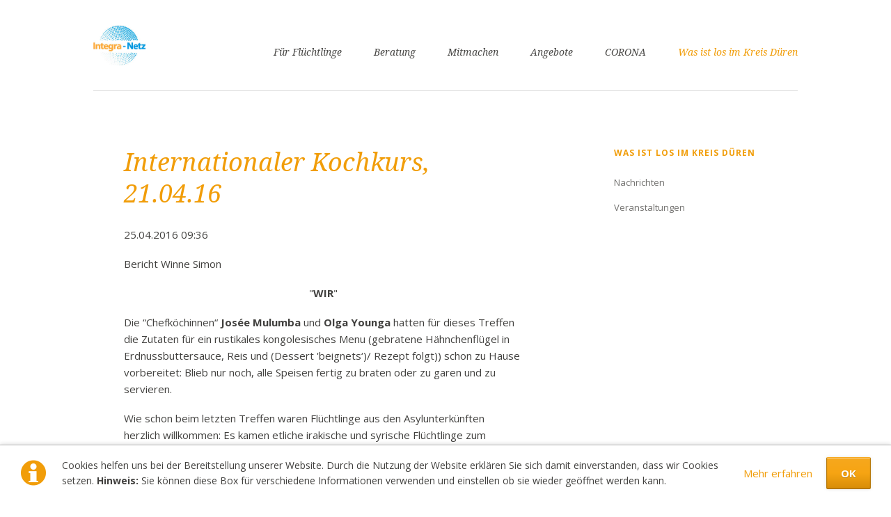

--- FILE ---
content_type: text/html; charset=utf-8
request_url: https://www.integra-netz.de/news/internationaler-kochkurs-21-04-16.html
body_size: 10271
content:
<!DOCTYPE html>
<html lang="de">
<head>

      <meta charset="utf-8">
    <title>Internationaler Kochkurs, 21.04.16 - Integra-Netz | Die Welt zu Hause in Kreis Düren</title>
    <base href="https://www.integra-netz.de/">

          <meta name="robots" content="index,follow">
      <meta name="description" content="Bericht zum Treffen,am Donnerstag, den 21.04.1618.15 – 22.00 UhrLehrküche der Familienbildungsstätte">
      <meta name="generator" content="Contao Open Source CMS">
    
    <meta name="viewport" content="width=device-width,initial-scale=1.0,shrink-to-fit=no">
        <link rel="stylesheet" href="https://fonts.googleapis.com/css?family=Open+Sans:400italic,700italic,400,700%7CDroid+Serif:400italic,700italic,400,700">
<link rel="stylesheet" href="assets/css/icons.min.css,colorbox.min.css,normalize.css,main.css,custom.css-6fcc3ef9.css">        <script src="assets/js/jquery.min.js-2a5723c1.js"></script>
<script>
  (function(i,s,o,g,r,a,m){i['GoogleAnalyticsObject']=r;i[r]=i[r]||function(){(i[r].q=i[r].q||[]).push(arguments)},i[r].l=1*new Date();a=s.createElement(o),m=s.getElementsByTagName(o)[0];a.async=1;a.src=g;m.parentNode.insertBefore(a,m)})(window,document,'script','https://www.google-analytics.com/analytics.js','ga');
  ga('create', 'UA-99658201-1', 'auto');
      ga('set', 'anonymizeIp', true);
    ga('send', 'pageview');
</script>

  
</head>
<body id="top" class="luxe-sidebar-right" itemscope itemtype="http://schema.org/WebPage">

  
	<div class="page-wrapper">

		<div class="page">

							<header class="page-header">
					<!-- indexer::stop -->
<div class="fixed-note ce_rsce_luxe_fixed_note" data-icon="&#x2139;">

	<div class="fixed-note-column">
		<p>Cookies helfen uns bei der Bereitstellung unserer Website. Durch die Nutzung der Website erklären Sie sich damit einverstanden, dass wir Cookies setzen. <strong>Hinweis:</strong> Sie können diese Box für verschiedene Informationen verwenden und einstellen ob sie wieder geöffnet werden kann.</p>	</div>
			<div class="fixed-note-column">
			<a href="http://www.aboutcookies.org/Default.aspx?page&#61;1" class="fixed-note-link" target="_blank" rel="noopener">
				Mehr erfahren			</a>
		</div>
		<div class="fixed-note-column">
		<button class="fixed-note-button">OK</button>
	</div>

</div>

	<a class="fixed-note-closed" href="news/internationaler-kochkurs-21-04-16.html#"><span>Info</span></a>
<!-- indexer::continue -->

<script>
(function() {

	var getCookie = function() {
		var data;
		if (
			!window.localStorage
			|| !window.JSON
			|| !(data = localStorage["fixed-note-205"])
			|| !(data = JSON.parse(data))
		) {
			return;
		}
		if (data.expires < Date.now()) {
			removeCookie();
			return null;
		}
		return data.value || null;
	};

	var setCookie = function() {
		if (!window.localStorage || !window.JSON) {
			return;
		}
		localStorage["fixed-note-205"] = JSON.stringify({
			value: "1509988921",
			expires: Date.now() + 2592000000,
		});
	};

	var removeCookie = function() {
		delete localStorage["fixed-note-205"];
	};

	var resize = function() {
		var style = window.getComputedStyle(note);
		if (style.position === 'fixed' && style.display !== 'none') {
			document.documentElement.style.paddingBottom = note.offsetHeight + 'px';
		}
		else {
			document.documentElement.style.paddingBottom = '';
		}
	};

	var close = function() {
		note.style.display = 'none';
					noteClosed.style.display = '';
				resize();
	};

	var open = function() {
		note.style.display = '';
					noteClosed.style.display = 'none';
				resize();
	};

	var note = document.querySelectorAll('.fixed-note');
	note = note[note.length - 1];
	var button = note.querySelector('.fixed-note-button');

			var noteClosed = document.querySelectorAll('.fixed-note-closed');
		noteClosed = noteClosed[noteClosed.length - 1];

		noteClosed.addEventListener('click', function(event) {
			open();
			removeCookie();
			event.preventDefault();
		});
	
	button.addEventListener('click', function() {
		close();
		setCookie();
	});

	if (getCookie() === "1509988921") {
		close();
	}
	else {
		open();
	}

	window.addEventListener('resize', resize);

			document.body.insertBefore(noteClosed, document.body.firstChild);
		document.body.insertBefore(note, document.body.firstChild);

})();
</script>

<!-- indexer::stop -->
<h1 class="logo ce_rsce_luxe_logo">
	<a href="">
								

<img src="files/3_bilder/_logos/integra-netz_logo.png" width="191" height="148" alt="Integra-Netz" itemprop="image">

			</a>
</h1>
<!-- indexer::continue -->

<!-- indexer::stop -->
<nav class="mod_navigation main-navigation block" id="main-navigation" itemscope itemtype="http://schema.org/SiteNavigationElement">

  
  <a href="news/internationaler-kochkurs-21-04-16.html#skipNavigation222" class="invisible">Navigation überspringen</a>

  <ul>
						<li class="submenu first">
				<a href="orientierungshilfe-fuer-fluechtlinge.html" title="Orientierungshilfe für Flüchtlinge" class="submenu first">Für Flüchtlinge</a>
				<ul>
						<li class="submenu first last">
				<a href="orientierungshilfe-fuer-fluechtlinge.html" title="Orientierungshilfe für Flüchtlinge" class="submenu first last">Orientierungshilfe für Flüchtlinge</a>
				<ul>
						<li class="first">
				<a href="asylverfahren.html" title="Asylverfahren" class="first">Asylverfahren</a>
							</li>
								<li>
				<a href="lebensunterhaltssicherung.html" title="Lebensunterhaltssicherung">Lebensunterhaltssicherung</a>
							</li>
								<li>
				<a href="arbeit.html" title="Arbeit">Arbeit</a>
							</li>
								<li>
				<a href="gesundheit.html" title="Gesundheit">Gesundheit</a>
							</li>
								<li>
				<a href="freizuegigkeit.html" title="Freizügigkeit">Freizügigkeit</a>
							</li>
								<li>
				<a href="sprachkurse.html" title="Sprachkurse">Sprachkurse</a>
							</li>
								<li>
				<a href="kinder-schule.html" title="Kinder / Schule">Kinder / Schule</a>
							</li>
								<li>
				<a href="schwangerschaft-und-geburt.html" title="Schwangerschaft und Geburt">Schwangerschaft und Geburt</a>
							</li>
								<li>
				<a href="familiennachzug.html" title="Familiennachzug">Familiennachzug</a>
							</li>
								<li>
				<a href="passpflicht.html" title="Passpflicht">Passpflicht</a>
							</li>
								<li>
				<a href="freiwillige-rueckkehr.html" title="Freiwillige Rückkehr">Freiwillige Rückkehr</a>
							</li>
								<li>
				<a href="bank.html" title="Bank">Bank</a>
							</li>
								<li>
				<a href="rundfunkbeitrag.html" title="Rundfunkbeitrag">Rundfunkbeitrag</a>
							</li>
								<li>
				<a href="schulden.html" title="Schulden">Schulden</a>
							</li>
								<li>
				<a href="vertraege.html" title="Verträge">Verträge</a>
							</li>
								<li>
				<a href="strafen.html" title="Strafen">Strafen</a>
							</li>
								<li>
				<a href="freizeit.html" title="Freizeit">Freizeit</a>
							</li>
								<li class="last">
				<a href="wichtige-adressen.html" title="Wichtige Adressen" class="last">Wichtige Adressen</a>
							</li>
			</ul>
			</li>
			</ul>
			</li>
								<li class="submenu">
				<a href="integrationsagenturen.html" title="Mich beraten lassen" class="submenu">Beratung</a>
				<ul>
						<li class="first">
				<a href="integrationsagenturen.html" title="Integrationsagentur im Café International (Träger: Evang. Gemeinde zu Düren)" class="first">Integrationsagentur im Café International (Träger: Evang. Gemeinde zu Düren)</a>
							</li>
								<li>
				<a href="integrationsagentur-nrw-juelich-traeger-caritas-dueren-juelich.html" title="Integrationsagentur NRW Jülich (Träger: Caritas Düren - Jülich)">Integrationsagentur NRW Jülich (Träger: Caritas Düren - Jülich)</a>
							</li>
								<li>
				<a href="zentrum-fuer-sozial-und-migrationsberatung.html" title="Zentrum für Sozial- und Migrationsberatung">Zentrum für Sozial- und Migrationsberatung</a>
							</li>
								<li>
				<a href="mbe-migrationsberatung-fuer-erwachsene-zuwanderer.html" title="MBE Migrationsberatung für erwachsene Zuwanderer">MBE Migrationsberatung für erwachsene Zuwanderer</a>
							</li>
								<li>
				<a href="servicestelle-fuer-antidiskrimierungsarbeit-in-nrw.html" title="Beratungsstelle für Antidiskriminierungsarbeit in NRW">Beratungsstelle für Antidiskriminierungsarbeit in NRW</a>
							</li>
								<li>
				<a href="goldrute-e-v-migrantinnennetzwerk-gegen-haeusliche-gewalt.html" title="Goldrute e.V. Migrantinnennetzwerk gegen häusliche Gewalt">Goldrute e.V. Migrantinnennetzwerk gegen häusliche Gewalt</a>
							</li>
								<li>
				<a href="malteser-e-v-integrationsdienst.html" title="Malteser e.V. Integrationsdienst">Malteser e.V. Integrationsdienst</a>
							</li>
								<li>
				<a href="ki-kommunales-integrationszentrum.html" title="KI Kommunales Integrationszentrum">KI Kommunales Integrationszentrum</a>
							</li>
								<li>
				<a href="caritas-verband-dueren-juelich-e-v.html" title="Caritas-Verband Düren-Jülich e.V.">Caritas-Verband Düren-Jülich e.V.</a>
							</li>
								<li>
				<a href="diakonisches-werk-des-kirchenkreises-juelich-fluechtlingsberatung.html" title="Diakonisches Werk des Kirchenkreises Jülich - Flüchtlingsberatung">Diakonisches Werk des Kirchenkreises Jülich - Flüchtlingsberatung</a>
							</li>
								<li>
				<a href="sozialdienst-kath-frauen-dueren-e-v.html" title="Sozialdienst kath. Frauen Düren e.V.">Sozialdienst kath. Frauen Düren e.V.</a>
							</li>
								<li>
				<a href="skf-beratungsstelle.html" title="SkF-Beratungsstelle">SkF-Beratungsstelle</a>
							</li>
								<li>
				<a href="weitere-institutionen.html" title="Weitere Institutionen">Weitere Institutionen</a>
							</li>
								<li>
				<a href="beratungsstelle-fuer-erwerbslose.html" title="Beratungsstelle Arbeit in Düren &#40;BAiD&#41; Im Trägerverbund von der Evangelischen Gemeinde zu Düren und dem Arbeitslosenzentrum Düren e.V.">Beratungsstelle Arbeit in Düren &#40;BAiD&#41; <br>Im Trägerverbund von der Evangelischen Gemeinde zu Düren <br>und dem Arbeitslosenzentrum Düren e.V.</a>
							</li>
								<li>
				<a href="die-kette-e-v-dueren.html" title="Die Kette e.V. Düren">Die Kette e.V. Düren</a>
							</li>
								<li>
				<a href="integriertes-handlungskonzept-gegen-rechtsextremismus-und-rassismus.html" title="Integriertes Handlungskonzept gegen Rechtsextremismus und Rassismus">Integriertes Handlungskonzept gegen Rechtsextremismus und Rassismus</a>
							</li>
								<li>
				<a href="mediathek-gegen-rassismus-und-diskriminierung.html" title="Mediathek gegen Rassismus und Diskriminierung">Mediathek gegen Rassismus und Diskriminierung</a>
							</li>
								<li>
				<a href="obr-opferberatung-rheinland.html" title="OBR - Opferberatung Rheinland">OBR - Opferberatung Rheinland</a>
							</li>
								<li>
				<a href="kontaktbuero-pflegeselbsthilfe.html" title="Kontaktbüro Pflegeselbsthilfe">Kontaktbüro Pflegeselbsthilfe</a>
							</li>
								<li>
				<a href="freiwilligenzentrum-dueren-e-v.html" title="Freiwilligenzentrum Düren e.V.">Freiwilligenzentrum Düren e.V.</a>
							</li>
								<li>
				<a href="tuerkischsprachige-hotline-fuer-gluecksspielsuechtige.html" title="Türkischsprachige Hotline für Glücksspielsüchtige">Türkischsprachige Hotline für Glücksspielsüchtige</a>
							</li>
								<li>
				<a href="tonstudio-dueren.html" title="Tonstudio Düren">Tonstudio Düren</a>
							</li>
								<li>
				<a href="schuldnerberatung-landesarbeitsgemeinschaft-hessen.html" title="Landesarbeitsgemeinschaft Schuldnerberatung Hessen">Schuldnerberatung Landesarbeitsgemeinschaft Hessen</a>
							</li>
								<li class="last">
				<a href="selbsthilfe-kontaktstelle-kreis-dueren.html" title="Selbsthilfe-Kontaktstelle Kreis Düren" class="last">Selbsthilfe-Kontaktstelle Kreis Düren</a>
							</li>
			</ul>
			</li>
								<li>
				<a href="mitmachen.html" title="Ich möchte mitmachen">Mitmachen</a>
							</li>
								<li class="submenu">
				<a href="deutsch-lernen.html" title="Angebote" class="submenu">Angebote</a>
				<ul>
						<li class="first">
				<a href="deutsch-lernen.html" title="Ich möchte Deutsch lernen" class="first">Deutsch lernen</a>
							</li>
								<li class="last">
				<a href="glossar.html" title="Glossar" class="last">Glossar</a>
							</li>
			</ul>
			</li>
								<li class="submenu">
				<a href="corona-99.html" title="CORONA" class="submenu">CORONA</a>
				<ul>
						<li class="first">
				<a href="corona-99.html" title="Corona" class="first">Corona</a>
							</li>
								<li>
				<a href="aktuelle-corona-schutzverordnung-nrw.html" title="Aktuelle Corona - Schutzverordnung NRW">Aktuelle Corona - Schutzverordnung NRW</a>
							</li>
								<li class="last">
				<a href="bereitschaftsdienst-zsm-mbe-ia.html" title="Bereitschaftsdienst ZSM - MBE - IA" class="last">Bereitschaftsdienst ZSM - MBE - IA</a>
							</li>
			</ul>
			</li>
								<li class="submenu trail last">
				<a href="nachrichten.html" title="Was ist los im Kreis Düren" class="submenu trail last">Was ist los im Kreis Düren</a>
				<ul>
						<li class="sibling first">
				<a href="nachrichten.html" title="Nachrichten" class="sibling first">Nachrichten</a>
							</li>
								<li class="sibling last">
				<a href="veranstaltungen.html" title="Veranstaltungen" class="sibling last">Veranstaltungen</a>
							</li>
			</ul>
			</li>
			</ul>

  <a id="skipNavigation222" class="invisible">&nbsp;</a>

</nav>
<!-- indexer::continue -->

<!-- indexer::stop -->
<nav class="mod_navigation main-navigation-mobile block" itemscope itemtype="http://schema.org/SiteNavigationElement">

  
  <a href="news/internationaler-kochkurs-21-04-16.html#skipNavigation223" class="invisible">Navigation überspringen</a>

  
<ul class="level_1">
            <li class="submenu first"><a href="orientierungshilfe-fuer-fluechtlinge.html" title="Orientierungshilfe für Flüchtlinge" class="submenu first" aria-haspopup="true" itemprop="url"><span itemprop="name">Für Flüchtlinge</span></a>
<ul class="level_2">
            <li class="submenu first last"><a href="orientierungshilfe-fuer-fluechtlinge.html" title="Orientierungshilfe für Flüchtlinge" class="submenu first last" aria-haspopup="true" itemprop="url"><span itemprop="name">Orientierungshilfe für Flüchtlinge</span></a>
<ul class="level_3">
            <li class="first"><a href="asylverfahren.html" title="Asylverfahren" class="first" itemprop="url"><span itemprop="name">Asylverfahren</span></a></li>
                <li><a href="lebensunterhaltssicherung.html" title="Lebensunterhaltssicherung" itemprop="url"><span itemprop="name">Lebensunterhaltssicherung</span></a></li>
                <li><a href="arbeit.html" title="Arbeit" itemprop="url"><span itemprop="name">Arbeit</span></a></li>
                <li><a href="gesundheit.html" title="Gesundheit" itemprop="url"><span itemprop="name">Gesundheit</span></a></li>
                <li><a href="freizuegigkeit.html" title="Freizügigkeit" itemprop="url"><span itemprop="name">Freizügigkeit</span></a></li>
                <li><a href="sprachkurse.html" title="Sprachkurse" itemprop="url"><span itemprop="name">Sprachkurse</span></a></li>
                <li><a href="kinder-schule.html" title="Kinder / Schule" itemprop="url"><span itemprop="name">Kinder / Schule</span></a></li>
                <li><a href="schwangerschaft-und-geburt.html" title="Schwangerschaft und Geburt" itemprop="url"><span itemprop="name">Schwangerschaft und Geburt</span></a></li>
                <li><a href="familiennachzug.html" title="Familiennachzug" itemprop="url"><span itemprop="name">Familiennachzug</span></a></li>
                <li><a href="passpflicht.html" title="Passpflicht" itemprop="url"><span itemprop="name">Passpflicht</span></a></li>
                <li><a href="freiwillige-rueckkehr.html" title="Freiwillige Rückkehr" itemprop="url"><span itemprop="name">Freiwillige Rückkehr</span></a></li>
                <li><a href="bank.html" title="Bank" itemprop="url"><span itemprop="name">Bank</span></a></li>
                <li><a href="rundfunkbeitrag.html" title="Rundfunkbeitrag" itemprop="url"><span itemprop="name">Rundfunkbeitrag</span></a></li>
                <li><a href="schulden.html" title="Schulden" itemprop="url"><span itemprop="name">Schulden</span></a></li>
                <li><a href="vertraege.html" title="Verträge" itemprop="url"><span itemprop="name">Verträge</span></a></li>
                <li><a href="strafen.html" title="Strafen" itemprop="url"><span itemprop="name">Strafen</span></a></li>
                <li><a href="freizeit.html" title="Freizeit" itemprop="url"><span itemprop="name">Freizeit</span></a></li>
                <li class="last"><a href="wichtige-adressen.html" title="Wichtige Adressen" class="last" itemprop="url"><span itemprop="name">Wichtige Adressen</span></a></li>
      </ul>
</li>
      </ul>
</li>
                <li class="submenu"><a href="integrationsagenturen.html" title="Mich beraten lassen" class="submenu" aria-haspopup="true" itemprop="url"><span itemprop="name">Beratung</span></a>
<ul class="level_2">
            <li class="first"><a href="integrationsagenturen.html" title="Integrationsagentur im Café International (Träger: Evang. Gemeinde zu Düren)" class="first" itemprop="url"><span itemprop="name">Integrationsagentur im Café International (Träger: Evang. Gemeinde zu Düren)</span></a></li>
                <li><a href="integrationsagentur-nrw-juelich-traeger-caritas-dueren-juelich.html" title="Integrationsagentur NRW Jülich (Träger: Caritas Düren - Jülich)" itemprop="url"><span itemprop="name">Integrationsagentur NRW Jülich (Träger: Caritas Düren - Jülich)</span></a></li>
                <li><a href="zentrum-fuer-sozial-und-migrationsberatung.html" title="Zentrum für Sozial- und Migrationsberatung" itemprop="url"><span itemprop="name">Zentrum für Sozial- und Migrationsberatung</span></a></li>
                <li><a href="mbe-migrationsberatung-fuer-erwachsene-zuwanderer.html" title="MBE Migrationsberatung für erwachsene Zuwanderer" itemprop="url"><span itemprop="name">MBE Migrationsberatung für erwachsene Zuwanderer</span></a></li>
                <li><a href="servicestelle-fuer-antidiskrimierungsarbeit-in-nrw.html" title="Beratungsstelle für Antidiskriminierungsarbeit in NRW" itemprop="url"><span itemprop="name">Beratungsstelle für Antidiskriminierungsarbeit in NRW</span></a></li>
                <li><a href="goldrute-e-v-migrantinnennetzwerk-gegen-haeusliche-gewalt.html" title="Goldrute e.V. Migrantinnennetzwerk gegen häusliche Gewalt" itemprop="url"><span itemprop="name">Goldrute e.V. Migrantinnennetzwerk gegen häusliche Gewalt</span></a></li>
                <li><a href="malteser-e-v-integrationsdienst.html" title="Malteser e.V. Integrationsdienst" itemprop="url"><span itemprop="name">Malteser e.V. Integrationsdienst</span></a></li>
                <li><a href="ki-kommunales-integrationszentrum.html" title="KI Kommunales Integrationszentrum" itemprop="url"><span itemprop="name">KI Kommunales Integrationszentrum</span></a></li>
                <li><a href="caritas-verband-dueren-juelich-e-v.html" title="Caritas-Verband Düren-Jülich e.V." itemprop="url"><span itemprop="name">Caritas-Verband Düren-Jülich e.V.</span></a></li>
                <li><a href="diakonisches-werk-des-kirchenkreises-juelich-fluechtlingsberatung.html" title="Diakonisches Werk des Kirchenkreises Jülich - Flüchtlingsberatung" itemprop="url"><span itemprop="name">Diakonisches Werk des Kirchenkreises Jülich - Flüchtlingsberatung</span></a></li>
                <li><a href="sozialdienst-kath-frauen-dueren-e-v.html" title="Sozialdienst kath. Frauen Düren e.V." itemprop="url"><span itemprop="name">Sozialdienst kath. Frauen Düren e.V.</span></a></li>
                <li><a href="skf-beratungsstelle.html" title="SkF-Beratungsstelle" itemprop="url"><span itemprop="name">SkF-Beratungsstelle</span></a></li>
                <li><a href="weitere-institutionen.html" title="Weitere Institutionen" itemprop="url"><span itemprop="name">Weitere Institutionen</span></a></li>
                <li><a href="beratungsstelle-fuer-erwerbslose.html" title="Beratungsstelle Arbeit in Düren &#40;BAiD&#41; Im Trägerverbund von der Evangelischen Gemeinde zu Düren und dem Arbeitslosenzentrum Düren e.V." itemprop="url"><span itemprop="name">Beratungsstelle Arbeit in Düren &#40;BAiD&#41; <br>Im Trägerverbund von der Evangelischen Gemeinde zu Düren <br>und dem Arbeitslosenzentrum Düren e.V.</span></a></li>
                <li><a href="die-kette-e-v-dueren.html" title="Die Kette e.V. Düren" itemprop="url"><span itemprop="name">Die Kette e.V. Düren</span></a></li>
                <li><a href="integriertes-handlungskonzept-gegen-rechtsextremismus-und-rassismus.html" title="Integriertes Handlungskonzept gegen Rechtsextremismus und Rassismus" itemprop="url"><span itemprop="name">Integriertes Handlungskonzept gegen Rechtsextremismus und Rassismus</span></a></li>
                <li><a href="mediathek-gegen-rassismus-und-diskriminierung.html" title="Mediathek gegen Rassismus und Diskriminierung" itemprop="url"><span itemprop="name">Mediathek gegen Rassismus und Diskriminierung</span></a></li>
                <li><a href="obr-opferberatung-rheinland.html" title="OBR - Opferberatung Rheinland" itemprop="url"><span itemprop="name">OBR - Opferberatung Rheinland</span></a></li>
                <li><a href="kontaktbuero-pflegeselbsthilfe.html" title="Kontaktbüro Pflegeselbsthilfe" itemprop="url"><span itemprop="name">Kontaktbüro Pflegeselbsthilfe</span></a></li>
                <li><a href="freiwilligenzentrum-dueren-e-v.html" title="Freiwilligenzentrum Düren e.V." itemprop="url"><span itemprop="name">Freiwilligenzentrum Düren e.V.</span></a></li>
                <li><a href="tuerkischsprachige-hotline-fuer-gluecksspielsuechtige.html" title="Türkischsprachige Hotline für Glücksspielsüchtige" itemprop="url"><span itemprop="name">Türkischsprachige Hotline für Glücksspielsüchtige</span></a></li>
                <li><a href="tonstudio-dueren.html" title="Tonstudio Düren" itemprop="url"><span itemprop="name">Tonstudio Düren</span></a></li>
                <li><a href="schuldnerberatung-landesarbeitsgemeinschaft-hessen.html" title="Landesarbeitsgemeinschaft Schuldnerberatung Hessen" itemprop="url"><span itemprop="name">Schuldnerberatung Landesarbeitsgemeinschaft Hessen</span></a></li>
                <li class="last"><a href="selbsthilfe-kontaktstelle-kreis-dueren.html" title="Selbsthilfe-Kontaktstelle Kreis Düren" class="last" itemprop="url"><span itemprop="name">Selbsthilfe-Kontaktstelle Kreis Düren</span></a></li>
      </ul>
</li>
                <li><a href="mitmachen.html" title="Ich möchte mitmachen" itemprop="url"><span itemprop="name">Mitmachen</span></a></li>
                <li class="submenu"><a href="deutsch-lernen.html" title="Angebote" class="submenu" aria-haspopup="true" itemprop="url"><span itemprop="name">Angebote</span></a>
<ul class="level_2">
            <li class="first"><a href="deutsch-lernen.html" title="Ich möchte Deutsch lernen" class="first" itemprop="url"><span itemprop="name">Deutsch lernen</span></a></li>
                <li class="last"><a href="glossar.html" title="Glossar" class="last" itemprop="url"><span itemprop="name">Glossar</span></a></li>
      </ul>
</li>
                <li class="submenu"><a href="corona-99.html" title="CORONA" class="submenu" aria-haspopup="true" itemprop="url"><span itemprop="name">CORONA</span></a>
<ul class="level_2">
            <li class="first"><a href="corona-99.html" title="Corona" class="first" itemprop="url"><span itemprop="name">Corona</span></a></li>
                <li><a href="aktuelle-corona-schutzverordnung-nrw.html" title="Aktuelle Corona - Schutzverordnung NRW" itemprop="url"><span itemprop="name">Aktuelle Corona - Schutzverordnung NRW</span></a></li>
                <li class="last"><a href="bereitschaftsdienst-zsm-mbe-ia.html" title="Bereitschaftsdienst ZSM - MBE - IA" class="last" itemprop="url"><span itemprop="name">Bereitschaftsdienst ZSM - MBE - IA</span></a></li>
      </ul>
</li>
                <li class="submenu trail last"><a href="nachrichten.html" title="Was ist los im Kreis Düren" class="submenu trail last" aria-haspopup="true" itemprop="url"><span itemprop="name">Was ist los im Kreis Düren</span></a>
<ul class="level_2">
            <li class="sibling first"><a href="nachrichten.html" title="Nachrichten" class="sibling first" itemprop="url"><span itemprop="name">Nachrichten</span></a></li>
                <li class="sibling last"><a href="veranstaltungen.html" title="Veranstaltungen" class="sibling last" itemprop="url"><span itemprop="name">Veranstaltungen</span></a></li>
      </ul>
</li>
      </ul>

  <a id="skipNavigation223" class="invisible">&nbsp;</a>

</nav>
<!-- indexer::continue -->
				</header>
			
			<div class="content-wrapper">

				
				<main role="main" class="main-content">
					

  <div class="mod_article first last block" id="article-38">
    
          
<div class="mod_newsreader block">

        
  
  
<div class="layout_full block" itemscope itemtype="http://schema.org/Article">

  <h1 itemprop="name">Internationaler Kochkurs, 21.04.16</h1>

      <p class="info"><time datetime="2016-04-25T09:36:00+02:00" itemprop="datePublished">25.04.2016 09:36</time>  </p>
  
  
      
<div class="ce_text block">

        
  
      <p class="p1" style="text-align: left;"><span class="s1">Bericht Winne Simon</span></p>
<p class="p1" style="text-align: center;"><span class="s1">"<strong>WIR</strong>"</span></p>
<p class="p2"><span class="s2">Die</span><span class="s1"> “Chefköchinnen“ </span><span class="s3"><strong>Josée Mulumba</strong></span><span class="s1"> und </span><span class="s3"><strong>Olga Younga</strong></span><span class="s1"> hatten für dieses Treffen die Zutaten für ein rustikales kongolesisches Menu (gebratene Hähnchenflügel in Erdnussbuttersauce, Reis und (Dessert 'beignets‘)/ Rezept folgt)) schon zu Hause vorbereitet: Blieb nur noch, alle Speisen fertig zu braten oder zu garen und zu servieren.</span></p>
<p class="p3"><span class="s1">Wie schon beim letzten Treffen waren Flüchtlinge aus den&nbsp;Asylunterkünften herzlich willkommen: Es kamen etliche irakische und syrische Flüchtlinge zum Treffen.</span></p>
<p class="p3"><span class="s1">Schnell sprang der Funken in der Gruppe über und&nbsp;<strong><em>Bito</em></strong><em>&nbsp;</em>hatten eine Menge Spaß!&nbsp;&nbsp;<em>&nbsp;</em><strong><em>Bito / Beto</em></strong><em>???</em></span></p>
<p class="p3"><span class="s1">Das ist Kongolesisch/Lingala und bedeutet: "<strong><em>wir</em></strong><em>". </em>Ebenso wie&nbsp;<strong><em>nahnu</em></strong><em> (Arabisch) </em>oder Worte in anderen Sprachen, welche&nbsp;die Gruppe auf einem Plakat notierte.</span></p>
<p class="p2"><span class="s4">Schnell wurde uns klar, dass <strong>wir alle</strong></span><span class="s1"> an diesem Abend “</span><span class="s3"><strong>wir</strong></span><span class="s1">“ sind, egal woher </span><span class="s3"><strong>wir</strong></span><span class="s1"> kommen und welche Sprache </span><span class="s3"><strong>wir</strong></span><span class="s1"> sprechen!</span></p>
<p class="p4"><span class="s1">Die gute Laune verband uns alle. Ein paar spontane musikalische Einlagen folgten. <strong>Abdulkarim </strong></span><span class="s5">gab in Arabisch, Kurdisch, Italienisch und Englisch einige Lieder zum Besten.</span></p>
<p class="p4"><span class="s1">Auch eine neue Fotografin wurde gefunden:</span></p>
<p class="p5" style="text-align: center;"><span class="s1"><strong><em>Lane Ahmad</em></strong></span></p>
<p class="p5" style="text-align: center;"><span class="s1"><strong><em><img src="files/1_nachrichten/Internationaler%20Kochkurs%2C%2021.04.16/P1000160.JPG" alt="" width="200"></em></strong></span></p>
<p class="p5">&nbsp;</p>
<p class="p7"><span class="s1">machte fast alle Fotos an diesem Abend. Danke schön, Lane!</span></p>
<p class="p7"><span class="s1">Klicken Sie einfach auf die Bildergalerie.</span></p>
<p class="p8"><span class="s1">[Zur Großansicht in der Bildergalerie auf ein einzelnes Bild klicken, für NEXT auf den oberen rechten Rand klicken, für PREV auf den linken oberen Rand]</span></p>
<p class="p9"><span class="s1">&nbsp;</span></p>  
  
  

</div>

<div class="ce_gallery block">

        
  
  
<ul class="cols_4" itemscope itemtype="http://schema.org/ImageGallery">
                    <li class="row_0 row_first even col_0 col_first">
          
<figure class="image_container" style="margin-right:10;">
      <a href="files/1_nachrichten/Internationaler%20Kochkurs%2C%2021.04.16/P1000197.JPG" data-lightbox="lb1337">
  
  

<img src="assets/images/9/P1000197-905d6483.jpg" width="110" height="114" alt="" itemprop="image">


      </a>
  
  </figure>
        </li>
                        <li class="row_0 row_first even col_1">
          
<figure class="image_container" style="margin-right:10;">
      <a href="files/1_nachrichten/Internationaler%20Kochkurs%2C%2021.04.16/P1000192.JPG" data-lightbox="lb1337">
  
  

<img src="assets/images/9/P1000192-3f263ad1.jpg" width="110" height="85" alt="" itemprop="image">


      </a>
  
  </figure>
        </li>
                        <li class="row_0 row_first even col_2">
          
<figure class="image_container" style="margin-right:10;">
      <a href="files/1_nachrichten/Internationaler%20Kochkurs%2C%2021.04.16/P1000190.JPG" data-lightbox="lb1337">
  
  

<img src="assets/images/7/P1000190-93f4caed.jpg" width="110" height="81" alt="" itemprop="image">


      </a>
  
  </figure>
        </li>
                        <li class="row_0 row_first even col_3 col_last">
          
<figure class="image_container" style="margin-right:10;">
      <a href="files/1_nachrichten/Internationaler%20Kochkurs%2C%2021.04.16/P1000189.JPG" data-lightbox="lb1337">
  
  

<img src="assets/images/d/P1000189-73443d83.jpg" width="110" height="64" alt="" itemprop="image">


      </a>
  
  </figure>
        </li>
                              <li class="row_1 odd col_0 col_first">
          
<figure class="image_container" style="margin-right:10;">
      <a href="files/1_nachrichten/Internationaler%20Kochkurs%2C%2021.04.16/P1000185.JPG" data-lightbox="lb1337">
  
  

<img src="assets/images/5/P1000185-bed36c0c.jpg" width="110" height="71" alt="" itemprop="image">


      </a>
  
  </figure>
        </li>
                        <li class="row_1 odd col_1">
          
<figure class="image_container" style="margin-right:10;">
      <a href="files/1_nachrichten/Internationaler%20Kochkurs%2C%2021.04.16/P1000184.JPG" data-lightbox="lb1337">
  
  

<img src="assets/images/f/P1000184-90ec1eac.jpg" width="110" height="67" alt="" itemprop="image">


      </a>
  
  </figure>
        </li>
                        <li class="row_1 odd col_2">
          
<figure class="image_container" style="margin-right:10;">
      <a href="files/1_nachrichten/Internationaler%20Kochkurs%2C%2021.04.16/P1000183.JPG" data-lightbox="lb1337">
  
  

<img src="assets/images/c/P1000183-d6172605.jpg" width="110" height="66" alt="" itemprop="image">


      </a>
  
  </figure>
        </li>
                        <li class="row_1 odd col_3 col_last">
          
<figure class="image_container" style="margin-right:10;">
      <a href="files/1_nachrichten/Internationaler%20Kochkurs%2C%2021.04.16/P1000182.JPG" data-lightbox="lb1337">
  
  

<img src="assets/images/f/P1000182-9003d1f7.jpg" width="110" height="72" alt="" itemprop="image">


      </a>
  
  </figure>
        </li>
                              <li class="row_2 even col_0 col_first">
          
<figure class="image_container" style="margin-right:10;">
      <a href="files/1_nachrichten/Internationaler%20Kochkurs%2C%2021.04.16/P1000181.JPG" data-lightbox="lb1337">
  
  

<img src="assets/images/0/P1000181-68cd12a9.jpg" width="110" height="64" alt="" itemprop="image">


      </a>
  
  </figure>
        </li>
                        <li class="row_2 even col_1">
          
<figure class="image_container" style="margin-right:10;">
      <a href="files/1_nachrichten/Internationaler%20Kochkurs%2C%2021.04.16/P1000180.JPG" data-lightbox="lb1337">
  
  

<img src="assets/images/3/P1000180-dcadc400.jpg" width="110" height="83" alt="" itemprop="image">


      </a>
  
  </figure>
        </li>
                        <li class="row_2 even col_2">
          
<figure class="image_container" style="margin-right:10;">
      <a href="files/1_nachrichten/Internationaler%20Kochkurs%2C%2021.04.16/P1000179.JPG" data-lightbox="lb1337">
  
  

<img src="assets/images/2/P1000179-0437893c.jpg" width="110" height="76" alt="" itemprop="image">


      </a>
  
  </figure>
        </li>
                        <li class="row_2 even col_3 col_last">
          
<figure class="image_container" style="margin-right:10;">
      <a href="files/1_nachrichten/Internationaler%20Kochkurs%2C%2021.04.16/P1000178.JPG" data-lightbox="lb1337">
  
  

<img src="assets/images/2/P1000178-34837df2.jpg" width="110" height="83" alt="" itemprop="image">


      </a>
  
  </figure>
        </li>
                              <li class="row_3 odd col_0 col_first">
          
<figure class="image_container" style="margin-right:10;">
      <a href="files/1_nachrichten/Internationaler%20Kochkurs%2C%2021.04.16/P1000177.JPG" data-lightbox="lb1337">
  
  

<img src="assets/images/d/P1000177-9fbb675e.jpg" width="110" height="83" alt="" itemprop="image">


      </a>
  
  </figure>
        </li>
                        <li class="row_3 odd col_1">
          
<figure class="image_container" style="margin-right:10;">
      <a href="files/1_nachrichten/Internationaler%20Kochkurs%2C%2021.04.16/P1000144.JPG" data-lightbox="lb1337">
  
  

<img src="assets/images/0/P1000144-8418b8f9.jpg" width="110" height="95" alt="" itemprop="image">


      </a>
  
  </figure>
        </li>
                        <li class="row_3 odd col_2">
          
<figure class="image_container" style="margin-right:10;">
      <a href="files/1_nachrichten/Internationaler%20Kochkurs%2C%2021.04.16/P1000145.JPG" data-lightbox="lb1337">
  
  

<img src="assets/images/e/P1000145-6108093d.jpg" width="110" height="84" alt="" itemprop="image">


      </a>
  
  </figure>
        </li>
                        <li class="row_3 odd col_3 col_last">
          
<figure class="image_container" style="margin-right:10;">
      <a href="files/1_nachrichten/Internationaler%20Kochkurs%2C%2021.04.16/P1000146.JPG" data-lightbox="lb1337">
  
  

<img src="assets/images/3/P1000146-1bcf3a75.jpg" width="110" height="75" alt="" itemprop="image">


      </a>
  
  </figure>
        </li>
                              <li class="row_4 even col_0 col_first">
          
<figure class="image_container" style="margin-right:10;">
      <a href="files/1_nachrichten/Internationaler%20Kochkurs%2C%2021.04.16/P1000147.JPG" data-lightbox="lb1337">
  
  

<img src="assets/images/2/P1000147-0cab4af4.jpg" width="110" height="66" alt="" itemprop="image">


      </a>
  
  </figure>
        </li>
                        <li class="row_4 even col_1">
          
<figure class="image_container" style="margin-right:10;">
      <a href="files/1_nachrichten/Internationaler%20Kochkurs%2C%2021.04.16/P1000148.JPG" data-lightbox="lb1337">
  
  

<img src="assets/images/9/P1000148-7de34989.jpg" width="110" height="73" alt="" itemprop="image">


      </a>
  
  </figure>
        </li>
                        <li class="row_4 even col_2">
          
<figure class="image_container" style="margin-right:10;">
      <a href="files/1_nachrichten/Internationaler%20Kochkurs%2C%2021.04.16/P1000149.JPG" data-lightbox="lb1337">
  
  

<img src="assets/images/0/P1000149-f384502a.jpg" width="110" height="110" alt="" itemprop="image">


      </a>
  
  </figure>
        </li>
                        <li class="row_4 even col_3 col_last">
          
<figure class="image_container" style="margin-right:10;">
      <a href="files/1_nachrichten/Internationaler%20Kochkurs%2C%2021.04.16/P1000150.JPG" data-lightbox="lb1337">
  
  

<img src="assets/images/3/P1000150-0dd8ed95.jpg" width="110" height="68" alt="" itemprop="image">


      </a>
  
  </figure>
        </li>
                              <li class="row_5 odd col_0 col_first">
          
<figure class="image_container" style="margin-right:10;">
      <a href="files/1_nachrichten/Internationaler%20Kochkurs%2C%2021.04.16/P1000151.JPG" data-lightbox="lb1337">
  
  

<img src="assets/images/7/P1000151-044b5915.jpg" width="110" height="87" alt="" itemprop="image">


      </a>
  
  </figure>
        </li>
                        <li class="row_5 odd col_1">
          
<figure class="image_container" style="margin-right:10;">
      <a href="files/1_nachrichten/Internationaler%20Kochkurs%2C%2021.04.16/P1000152.JPG" data-lightbox="lb1337">
  
  

<img src="assets/images/e/P1000152-752dba04.jpg" width="110" height="84" alt="" itemprop="image">


      </a>
  
  </figure>
        </li>
                        <li class="row_5 odd col_2">
          
<figure class="image_container" style="margin-right:10;">
      <a href="files/1_nachrichten/Internationaler%20Kochkurs%2C%2021.04.16/P1000153.JPG" data-lightbox="lb1337">
  
  

<img src="assets/images/0/P1000153-8473b3ee.jpg" width="110" height="146" alt="" itemprop="image">


      </a>
  
  </figure>
        </li>
                        <li class="row_5 odd col_3 col_last">
          
<figure class="image_container" style="margin-right:10;">
      <a href="files/1_nachrichten/Internationaler%20Kochkurs%2C%2021.04.16/P1000154.JPG" data-lightbox="lb1337">
  
  

<img src="assets/images/4/P1000154-2a872c24.jpg" width="110" height="98" alt="" itemprop="image">


      </a>
  
  </figure>
        </li>
                              <li class="row_6 even col_0 col_first">
          
<figure class="image_container" style="margin-right:10;">
      <a href="files/1_nachrichten/Internationaler%20Kochkurs%2C%2021.04.16/P1000155.JPG" data-lightbox="lb1337">
  
  

<img src="assets/images/f/P1000155-f2d31ebc.jpg" width="110" height="55" alt="" itemprop="image">


      </a>
  
  </figure>
        </li>
                        <li class="row_6 even col_1">
          
<figure class="image_container" style="margin-right:10;">
      <a href="files/1_nachrichten/Internationaler%20Kochkurs%2C%2021.04.16/P1000156.JPG" data-lightbox="lb1337">
  
  

<img src="assets/images/4/P1000156-d967f4f5.jpg" width="110" height="79" alt="" itemprop="image">


      </a>
  
  </figure>
        </li>
                        <li class="row_6 even col_2">
          
<figure class="image_container" style="margin-right:10;">
      <a href="files/1_nachrichten/Internationaler%20Kochkurs%2C%2021.04.16/P1000157.JPG" data-lightbox="lb1337">
  
  

<img src="assets/images/c/P1000157-d30648ba.jpg" width="110" height="154" alt="" itemprop="image">


      </a>
  
  </figure>
        </li>
                        <li class="row_6 even col_3 col_last">
          
<figure class="image_container" style="margin-right:10;">
      <a href="files/1_nachrichten/Internationaler%20Kochkurs%2C%2021.04.16/P1000158.JPG" data-lightbox="lb1337">
  
  

<img src="assets/images/f/P1000158-99502f35.jpg" width="110" height="162" alt="" itemprop="image">


      </a>
  
  </figure>
        </li>
                              <li class="row_7 odd col_0 col_first">
          
<figure class="image_container" style="margin-right:10;">
      <a href="files/1_nachrichten/Internationaler%20Kochkurs%2C%2021.04.16/P1000159.JPG" data-lightbox="lb1337">
  
  

<img src="assets/images/3/P1000159-0509c6ac.jpg" width="110" height="161" alt="" itemprop="image">


      </a>
  
  </figure>
        </li>
                        <li class="row_7 odd col_1">
          
<figure class="image_container" style="margin-right:10;">
      <a href="files/1_nachrichten/Internationaler%20Kochkurs%2C%2021.04.16/P1000160.JPG" data-lightbox="lb1337">
  
  

<img src="assets/images/5/P1000160-6492ba42.jpg" width="110" height="202" alt="" itemprop="image">


      </a>
  
  </figure>
        </li>
                        <li class="row_7 odd col_2">
          
<figure class="image_container" style="margin-right:10;">
      <a href="files/1_nachrichten/Internationaler%20Kochkurs%2C%2021.04.16/P1000164.JPG" data-lightbox="lb1337">
  
  

<img src="assets/images/b/P1000164-ff326304.jpg" width="110" height="267" alt="" itemprop="image">


      </a>
  
  </figure>
        </li>
                        <li class="row_7 odd col_3 col_last">
          
<figure class="image_container" style="margin-right:10;">
      <a href="files/1_nachrichten/Internationaler%20Kochkurs%2C%2021.04.16/P1000162.JPG" data-lightbox="lb1337">
  
  

<img src="assets/images/2/P1000162-1cf3d20f.jpg" width="110" height="72" alt="" itemprop="image">


      </a>
  
  </figure>
        </li>
                              <li class="row_8 even col_0 col_first">
          
<figure class="image_container" style="margin-right:10;">
      <a href="files/1_nachrichten/Internationaler%20Kochkurs%2C%2021.04.16/P1000169.JPG" data-lightbox="lb1337">
  
  

<img src="assets/images/d/P1000169-b6657b67.jpg" width="110" height="82" alt="" itemprop="image">


      </a>
  
  </figure>
        </li>
                        <li class="row_8 even col_1">
          
<figure class="image_container" style="margin-right:10;">
      <a href="files/1_nachrichten/Internationaler%20Kochkurs%2C%2021.04.16/P1000171.JPG" data-lightbox="lb1337">
  
  

<img src="assets/images/5/P1000171-e9c4fc19.jpg" width="110" height="94" alt="" itemprop="image">


      </a>
  
  </figure>
        </li>
                        <li class="row_8 even col_2">
          
<figure class="image_container" style="margin-right:10;">
      <a href="files/1_nachrichten/Internationaler%20Kochkurs%2C%2021.04.16/P1000172.JPG" data-lightbox="lb1337">
  
  

<img src="assets/images/7/P1000172-13ee4cf8.jpg" width="110" height="83" alt="" itemprop="image">


      </a>
  
  </figure>
        </li>
                        <li class="row_8 even col_3 col_last">
          
<figure class="image_container" style="margin-right:10;">
      <a href="files/1_nachrichten/Internationaler%20Kochkurs%2C%2021.04.16/P1000173.JPG" data-lightbox="lb1337">
  
  

<img src="assets/images/e/P1000173-778dc86c.jpg" width="110" height="83" alt="" itemprop="image">


      </a>
  
  </figure>
        </li>
                              <li class="row_9 row_last odd col_0 col_first">
          
<figure class="image_container" style="margin-right:10;">
      <a href="files/1_nachrichten/Internationaler%20Kochkurs%2C%2021.04.16/P1000174.JPG" data-lightbox="lb1337">
  
  

<img src="assets/images/f/P1000174-1a1f60ab.jpg" width="110" height="107" alt="" itemprop="image">


      </a>
  
  </figure>
        </li>
                        <li class="row_9 row_last odd col_1">
          
<figure class="image_container" style="margin-right:10;">
      <a href="files/1_nachrichten/Internationaler%20Kochkurs%2C%2021.04.16/P1000175.JPG" data-lightbox="lb1337">
  
  

<img src="assets/images/4/P1000175-3690761e.jpg" width="110" height="60" alt="" itemprop="image">


      </a>
  
  </figure>
        </li>
                        <li class="row_9 row_last odd col_2">
          
<figure class="image_container" style="margin-right:10;">
      <a href="files/1_nachrichten/Internationaler%20Kochkurs%2C%2021.04.16/P1000176.JPG" data-lightbox="lb1337">
  
  

<img src="assets/images/7/P1000176-288ce287.jpg" width="110" height="97" alt="" itemprop="image">


      </a>
  
  </figure>
        </li>
                        <li class="row_9 row_last odd col_3 col_last">
          
<figure class="image_container" style="margin-right:10;">
      <a href="files/1_nachrichten/Internationaler%20Kochkurs%2C%2021.04.16/Josee%20Mulumba.jpg" data-lightbox="lb1337">
  
  

<img src="assets/images/e/Josee%20Mulumba-fe3ad907.jpg" width="110" height="83" alt="" itemprop="image">


      </a>
  
  </figure>
        </li>
            </ul>
  

</div>
  
  
</div>

  <!-- indexer::stop -->
  <p class="back"><a href="javascript:history.go(-1)" title="Zurück">Zurück</a></p>
  
  <!-- indexer::continue -->

  

</div>
    
      </div>

				</main>

				
									<aside class="sidebar">
												
<!-- indexer::stop -->
<nav class="mod_navigation sub-navigation block" itemscope itemtype="http://schema.org/SiteNavigationElement">

  
  <a href="news/internationaler-kochkurs-21-04-16.html#skipNavigation234" class="invisible">Navigation überspringen</a>

  	<h3><a href="nachrichten.html" title="Was ist los im Kreis Düren">Was ist los im Kreis Düren</a></h3>
<ul>
						<li class="sibling first">
				<a href="nachrichten.html" title="Nachrichten" class="sibling first">Nachrichten</a>
							</li>
								<li class="sibling last">
				<a href="veranstaltungen.html" title="Veranstaltungen" class="sibling last">Veranstaltungen</a>
							</li>
			</ul>

  <a id="skipNavigation234" class="invisible">&nbsp;</a>

</nav>
<!-- indexer::continue -->
					</aside>
				
			</div>

		</div>

					<footer class="page-footer">
				<div class="page-footer-inner">
					
<!-- indexer::stop -->
<div class="mod_form footer-column -large block">

      <h3>Kontaktieren Sie uns</h3>
  
  <form method="post" enctype="application/x-www-form-urlencoded">
    <div class="formbody">
              <input type="hidden" name="FORM_SUBMIT" value="auto_kontaktformular_footer">
        <input type="hidden" name="REQUEST_TOKEN" value="">
                          
<div class="widget widget-text mandatory form-row">
        <label for="ctrl_18" class="mandatory">
              <span class="invisible">Pflichtfeld </span>Ihr Name<span class="mandatory">*</span>
          </label>
  
    
  <input type="text" name="name" id="ctrl_18" class="text mandatory" value="" required placeholder="Ihr Name">
</div>

<div class="widget widget-text mandatory form-row">
        <label for="ctrl_19" class="mandatory">
              <span class="invisible">Pflichtfeld </span>Ihre E-Mail Adresse<span class="mandatory">*</span>
          </label>
  
    
  <input type="email" name="email" id="ctrl_19" class="text mandatory" value="" required placeholder="Ihre E-Mail Adresse">
</div>

<div class="widget widget-textarea mandatory form-row">
        <label for="ctrl_20" class="mandatory">
              <span class="invisible">Pflichtfeld </span>Ihre Nachricht<span class="mandatory">*</span>
          </label>
  
    
  <textarea name="nachricht" id="ctrl_20" class="textarea mandatory" rows="4" cols="40" required placeholder="Ihre Nachricht"></textarea>
</div>

<div class="widget widget-submit  form-row">
    
  	<button type="submit" id="ctrl_22" class="submit">Kontakt aufnehmen</button>
</div>
    </div>
  </form>

</div>
<!-- indexer::continue -->

<!-- indexer::stop -->
<section class="footer-column ce_rsce_luxe_footer_address">
			<h3>Adresse</h3>
					<p class="footer-address">Evangelische Gemeinde zu Düren<br>
Peter Beier Platz 1<br>
52349 Düren</p>
					<ul>
													<li class="footer-email"><a href="&#109;&#97;&#105;&#108;&#116;&#111;&#58;&#119;&#x69;&#110;&#x6E;&#101;&#x2E;&#115;&#x69;&#109;&#x6F;&#110;&#x40;&#101;&#x76;&#97;&#x6E;&#103;&#x65;&#108;&#x69;&#115;&#x63;&#104;&#x65;&#45;&#x67;&#101;&#x6D;&#101;&#x69;&#110;&#x64;&#101;&#x2D;&#100;&#x75;&#101;&#x72;&#101;&#x6E;&#46;&#x64;&#101;" class="email">&#119;&#x69;&#110;&#x6E;&#101;&#x2E;&#115;&#x69;&#109;&#x6F;&#110;&#x40;&#101;&#x76;&#97;&#x6E;&#103;&#x65;&#108;&#x69;&#115;&#x63;&#104;&#x65;&#45;&#x67;&#101;&#x6D;&#101;&#x69;&#110;&#x64;&#101;&#x2D;&#100;&#x75;&#101;&#x72;&#101;&#x6E;&#46;&#x64;&#101;</a></li>
					</ul>
	</section>
<!-- indexer::continue -->

<!-- indexer::stop -->
<section class="footer-column ce_rsce_luxe_footer_box">
			<h3>Wichtige Links</h3>
		<ul class="footer-link-list">
<li><a href="https://www.kreis-dueren.de/" target="_blank">Kreis Düren</a></li>
<li><a href="https://www.dueren.de" target="_blank">Düren</a></li>
<li><a href="http://www.skf-dueren.de/" target="_blank">SkF Düren</a></li>
<li><a href="https://www.jugendmigrationsdienste.de/jmd/fuer-stadt-kreis-dueren/" target="_blank">JMD Düren</a></li>
<li><a href="https://www.jmd4you.de" target="_blank">jmd4you</a></li>
<li><a href="http://www.los-dueren.de/" target="_blank">LOS Düren</a></li>
</ul>
<p><img src="files/1_nachrichten/Logo%20IA/IA_Logo_RGB.jpg" alt="" width="167"></p></section>
<!-- indexer::continue -->

<div class="footer-navigation">
<!-- indexer::stop -->
<nav class="mod_customnav footer-info-links block" itemscope itemtype="http://schema.org/SiteNavigationElement">

  
  <a href="news/internationaler-kochkurs-21-04-16.html#skipNavigation212" class="invisible">Navigation überspringen</a>

  
<ul class="level_1">
            <li class="first"><a href="suche.html" title="Suche" class="first" itemprop="url"><span itemprop="name">Suche</span></a></li>
                <li><a href="kontakt.html" title="Kontakt" itemprop="url"><span itemprop="name">Kontakt</span></a></li>
                <li><a href="sitemap.html" title="Sitemap" itemprop="url"><span itemprop="name">Sitemap</span></a></li>
                <li><a href="datenschutzerklaerung.html" title="Impressum" itemprop="url"><span itemprop="name">Datenschutzerklärung</span></a></li>
                <li class="last"><a href="impressum.html" title="Impressum" class="last" itemprop="url"><span itemprop="name">Impressum</span></a></li>
      </ul>

  <a id="skipNavigation212" class="invisible">&nbsp;</a>

</nav>
<!-- indexer::continue -->

<!-- indexer::stop -->
<div class="footer-info ce_rsce_luxe_footer_info">
	<p>
		© Integra-Netz			</p>
</div>
<!-- indexer::continue -->

</div>				</div>
			</footer>
		
	</div>


  
<script src="assets/jquery-ui/js/jquery-ui.min.js?v=1.12.1.1"></script>
<script>
  jQuery(function($) {
    $(document).accordion({
      // Put custom options here
      heightStyle: 'content',
      header: '.toggler',
      collapsible: true,
      create: function(event, ui) {
        ui.header.addClass('active');
        $('.toggler').attr('tabindex', 0);
      },
      activate: function(event, ui) {
        ui.newHeader.addClass('active');
        ui.oldHeader.removeClass('active');
        $('.toggler').attr('tabindex', 0);
      }
    });
  });
</script>

<script src="assets/colorbox/js/colorbox.min.js?v=1.6.6"></script>
<script>
  jQuery(function($) {
    $('a[data-lightbox]').map(function() {
      $(this).colorbox({
        // Put custom options here
        loop: false,
        rel: $(this).attr('data-lightbox'),
        maxWidth: '95%',
        maxHeight: '95%'
      });
    });
  });
</script>
<script type="application/ld+json">{"@context":{"contao":"https:\/\/schema.contao.org\/"},"@type":"contao:Page","contao:title":"Internationaler Kochkurs, 21.04.16","contao:pageId":12,"contao:noSearch":false,"contao:protected":false,"contao:groups":[],"contao:fePreview":false}</script>
<script src="files/luxe/js/script.js"></script>
</body>
</html>

--- FILE ---
content_type: text/plain
request_url: https://www.google-analytics.com/j/collect?v=1&_v=j102&aip=1&a=1860609654&t=pageview&_s=1&dl=https%3A%2F%2Fwww.integra-netz.de%2Fnews%2Finternationaler-kochkurs-21-04-16.html&ul=en-us%40posix&dt=Internationaler%20Kochkurs%2C%2021.04.16%20-%20Integra-Netz%20%7C%20Die%20Welt%20zu%20Hause%20in%20Kreis%20D%C3%BCren&sr=1280x720&vp=1280x720&_u=YEBAAEABAAAAACAAI~&jid=1186263717&gjid=942392353&cid=657416440.1768794195&tid=UA-99658201-1&_gid=1924768715.1768794195&_r=1&_slc=1&z=1302600714
body_size: -451
content:
2,cG-0V3BW357RH